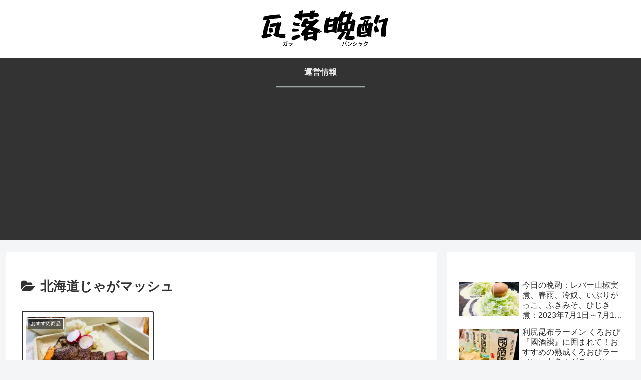

--- FILE ---
content_type: text/html; charset=utf-8
request_url: https://www.google.com/recaptcha/api2/aframe
body_size: 267
content:
<!DOCTYPE HTML><html><head><meta http-equiv="content-type" content="text/html; charset=UTF-8"></head><body><script nonce="lHsqhCIfRtnBbe-mpXD8jw">/** Anti-fraud and anti-abuse applications only. See google.com/recaptcha */ try{var clients={'sodar':'https://pagead2.googlesyndication.com/pagead/sodar?'};window.addEventListener("message",function(a){try{if(a.source===window.parent){var b=JSON.parse(a.data);var c=clients[b['id']];if(c){var d=document.createElement('img');d.src=c+b['params']+'&rc='+(localStorage.getItem("rc::a")?sessionStorage.getItem("rc::b"):"");window.document.body.appendChild(d);sessionStorage.setItem("rc::e",parseInt(sessionStorage.getItem("rc::e")||0)+1);localStorage.setItem("rc::h",'1769532910183');}}}catch(b){}});window.parent.postMessage("_grecaptcha_ready", "*");}catch(b){}</script></body></html>